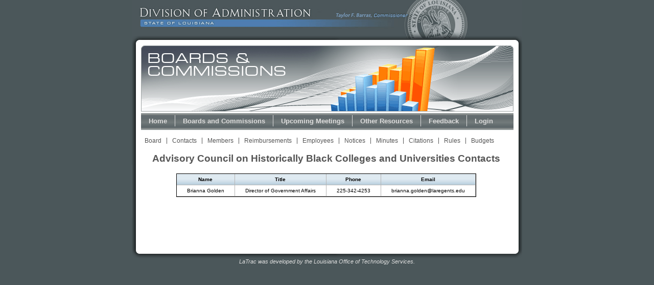

--- FILE ---
content_type: text/html;charset=UTF-8
request_url: https://wwwcfprd.doa.louisiana.gov/boardsandcommissions/viewContacts.cfm?board=644
body_size: 9305
content:

	<!DOCTYPE HTML PUBLIC "-//W3C//DTD HTML 4.01 Transitional//EN"
	"http://www.w3.org/TR/html4/loose.dtd">
	
	<head>
		<title>Boards and Commissions</title>
		
			<link rel="stylesheet" type="text/css" href="style.css"/>
		
		<meta http-equiv="Content-Type" content="text/html; charset=iso-8859-1">
		<script language="javascript">
		<!--
			function docChanged ()
			{	document.changed = true;
			}
			// returns whether or not docChanged() has been called on this page
			function docHasChanged ()
			{	return (typeof(document.changed) != "undefined" && document.changed);
			}
			// notifies the user that changes have not been saved
			function confirmChangesNotSaved ()
			{	return confirm ("Your changes have NOT yet been saved.\n\nPress OK to leave this page WITHOUT saving.");
			}
			function toZip(element)
			{	if (element.value == "") return;
				var regexp = /\d\d\d\d\d/;
				var regexp2 = /\d\d\d\d\d\?\-?\d\d\d\d/;
				if ((element.length != 5 || element.length != 10) && (!regexp.test(element.value) || !regexp2.test(element.value)))
				//if (!regexp.test (element.value) && !regexp2.test(element.value))
				{	alert ("Invalid Zip Code Format. \nTry xxxxx or xxxxx-xxxx\n");
					element.select();
				}
			}
			function toEmail(element)
			{	if (element.value == "") return;
				var regexp = /[\w\-\.]+@[\w\-\.]+/;
				if (!regexp.test (element.value))
				{	alert ("Invalid Email Format.\nYour email should be in the form: username@host.com\n");
					element.select();
				}
			}
			function toPhone(element)
			{	if (element.value == "") return;
				var regexp = /(\d\d\d)?\-?\-?(\d\d\d)\-?(\d\d\d\d)/;
				if (!regexp.test (element.value))
				{	alert ("Invalid Phone Number Format.\nTry xxx-xxx-xxxx\n");
					element.value = '';
					element.select ();
				}
				else
				{	var result = (element.value).match (regexp);
					if (result != null)
					{	if (result[1] == "")
							element.value = result[2] + "-" + result[3];
						else
							element.value = result[1] + "-" + result[2] + "-" + result[3];
					}
				}
			}
			/*function checkNumber(element)
			{	element.value = formatNumber(parseNumber(element.value));
			}*/
			/* this function accepts a string, and returns the integer
			   representation of it -- after removing all non-numeric characters */
			/*function parseNumber(val)
			{	var chars = "0123456789.-()";
				var num = "";
				for (var i=0; i<val.length; i++)
					if (chars.indexOf(val.charAt(i)) != -1)
						num = num + val.charAt(i);
				if (num.substring(0,1) == '(' && num.substring(num.length - 1) == ')')
					num = num.substring(1,val.length-1) * -1;
				if (num == "" || isNaN(num))
					num = "0";
				num = Math.ceil(num);
				return parseInt(num, 10);
			}*/
			/* this function formats an integer using commas separating the thousands places */
			/*function formatNumber (num)
			{	var str = new String(Math.abs(num));
				if (num < 0)
					str = "(" + str + ")";
				return str;
			}*/
			function toDate(element)
			{	if(element.value == "") return;
				var regexp = /(\d+)\s*[\s\\\/\-\.]\s*(\d+)\s*[\s\\\/\-\.]\s*(\d+)\s*/;
				if(!regexp.test(element.value))
				{	element.value = "";
					alert("Invalid date format. \n\nTry m/d/yyyy.\n");
					element.select();
				}
			}
			function menuOnClick ()
			{	if (docHasChanged())
					confirmChangesNotSaved()
			}	
			/*function formatTotalNumber (num)
			{	var str = new String(Math.abs(num));
				if (str.length > 3)
				{	var i = str.length - 3;
					while (i > 0)
					{	var old_left = str.substring(0,i);
						var left = str.substring(0,i);
						var right = str.substring(i,str.length);
						str = left + "," + right;
						i = old_left.length - 3;
					}
				}
				if (num < 0)
					str = "(" + str + ")";
				return str;
			}*/
			// makes sure element.value is a real number
		function checkNumberWithParen(element)
			{	element.value = numberWithCommas(parseNumberWithParen(element.value));
			}
			
		/* this function accepts a string, and returns the integer
		   representation of it -- after removing all non-numeric characters */
		function parseNumberWithParen(val)
		{	
			var chars = "0123456789.-()";
			var num = "";
			val = val.replace(/[,]/g,'');
			for (var i=0; i<val.length; i++)
				if (chars.indexOf(val.charAt(i)) != -1)
					num = num + val.charAt(i);
			if (num.substring(0,1) == '(' && num.substring(num.length - 1) == ')')
					num = num.substring(1,val.length-1) * -1;
			//alert(num);
			if (num == "" || isNaN(num))
				num = "0";
			var returnNum = Number(num).toFixed(0);
			return returnNum;
		}
		function checkNumber(element)
		{	element.value = numberWithCommas(parseNumber(element.value));
		}
		
		function checkWholeNumber(element)
		{	element.value = formatNumber(parseWholeNumber(element.value));
		}
		/* this function accepts a string, and returns the integer
		   representation of it -- after removing all non-numeric characters */
		function parseNumber(val)
		{	var chars = "0123456789.-";
			var num = "";
			for (var i=0; i<val.length; i++)
				if (chars.indexOf(val.charAt(i)) != -1)
					num = num + val.charAt(i);
			if (num == "" || isNaN(num))
				num = "0";
			var returnNum = Number(num).toFixed(2);
			return returnNum;
		}
		
		function parseWholeNumber(val)
		{	var chars = "0123456789.-()";
			var num = "";
			for (var i=0; i<val.length; i++)
				if (chars.indexOf(val.charAt(i)) != -1)
					num = num + val.charAt(i);
			if (num.substring(0,1) == '(' && num.substring(num.length - 1) == ')')
				num = num.substring(1,val.length-1) * -1;
			if (num == "" || isNaN(num))
				num = "0";
			return parseInt(num);
		}
		/* this function formats an integer using commas separating the thousands places */
		function formatNumber (num)
		{	var str = new String(Math.abs(num));
			if (str.length > 3)
			{	var i = str.length - 3;
				while (i > 0)
				{	var old_left = str.substring(0,i);
					var left = str.substring(0,i);
					var right = str.substring(i,str.length);
					str = left + "," + right;
					i = old_left.length - 3;
				}
			}
			if (num < 0)
				str = "-" + str;
			return str;
		}
		
		function formatTotalNumber (num)
		{	var str = new String(Math.abs(num));
			if (str.length > 3)
			{	var i = str.length - 3;
				while (i > 0)
				{	var old_left = str.substring(0,i);
					var left = str.substring(0,i);
					var right = str.substring(i,str.length);
					str = left + "," + right;
					i = old_left.length - 3;
				}
			}
			if (num < 0)
				str = "(" + str + ")";
			return str;
		}
		
		function numberWithCommas(x) {
			var parts = x.toString().split(".");
			parts[0] = parts[0].replace(/\B(?=(\d{3})+(?!\d))/g, ",");
			return parts.join(".");
		}
		//-->
		</script>
	

	</head>	

	<body onLoad="">
	
		<div id="divisionHeader"> </div>
		
		<div id="wrapper">		
			<div id="bcHeader"/>
			 
			<div id="greyBar">	 		
				<ul id="navi">
					<li> <a href="home.cfm">Home</a> </li>
					
						<li> <a href="selectBoard.cfm">Boards and Commissions</a> </li>
					
					<li> <a href="upcomingMeetings.cfm">Upcoming Meetings</a> </li>
					
					
						<li> <a href="otherResources.cfm" onClick="menuOnClick();">Other Resources</a> </li>
					
						<li> <a href="../latrac/feedback/home.cfm" target="_blank">Feedback</a></li>
					
						<li class="last"> <a href="login.cfm">Login</a> </li>
					
				</ul>
			</div>
		</div>
	<div style="background-image:url(images/wrapperNoSidebar.gif); background-position:top left; background-repeat:repeat-y;border:0px solid red;">
		
			<div id="main">

		<div id="subNav">
			<ul>	
				<li><a href="viewBoard.cfm?board=644">Board</a></li>
				<li><a href="viewContacts.cfm?board=644">Contacts</a></li>
				<li><a href="viewMembers.cfm?board=644">Members</a></li>
				<li><a href="viewReimbursements.cfm?board=644">Reimbursements</a></li>
				<li><a href="viewEmployees.cfm?board=644">Employees</a></li>
				<li><a href="viewMeetingNotices.cfm?board=644">Notices</a></li>
				<li><a href="viewMeetingMinutes.cfm?board=644">Minutes</a></li>
				<li><a href="viewStatutoryCitations.cfm?board=644">Citations</a></li>
				<li><a href="viewRulesAndRegulations.cfm?board=644">Rules</a></li>
				<li class="last"><a href="viewBudgets.cfm?board=644">Budgets</a></li>
			</ul>
		</div>
	
<br>

	<h3>Advisory Council on Historically Black Colleges and Universities Contacts</h3>


<div align="center">

<table cellspacing="0">
	<tr>
		<td id="resultTableHeader">Name</td>
		<td id="resultTableHeader">Title</td>
		<td id="resultTableHeader">Phone</td>
		<td id="resultTableHeader">Email</td>
	</tr>
	
			<tr>
				<td id="tableData">Brianna Golden</td>
				<td id="tableData">Director of Government Affairs</td>
				
					<td id="tableData">225-342-4253</td>
				
				<td id="tableData">brianna.golden@laregents.edu</td>
			</tr>
		
</table>


</div>

		
			
			</div>
		</div>
		<div id="footerNoSidebar"></div>
					
		<div class="disclaimer">
			LaTrac was developed by the Louisiana Office of Technology Services.
		</div>

	</body>
</html>


--- FILE ---
content_type: text/css
request_url: https://wwwcfprd.doa.louisiana.gov/boardsandcommissions/style.css
body_size: 6816
content:
/* sitewide layout */

body 
{	
	font-size: 1em; 		
	background-color: #4B575A;
	margin: 0px auto;
	padding: 0;		
}

#divisionHeader
{
	width: 764px;		
	height: 88px;
	background-image:url(images/divisionHeader.png);
	/*background-image:url(images/divisionHeader.gif);*/
	background-position: top;
	background-repeat: no-repeat;	
	margin: 0px auto;
}

#wrapper
{	
	width: 764px;		
	position: relative;	
	background-image:url(images/wrapperTopT.gif);
	background-position: top;
	background-repeat: no-repeat;
	/*border: 1px solid transparent;  firefox alignment*/
	margin: 0px auto 0px auto;
	padding: auto auto;
}

#wrapperNoSidebar
{	
	width: 764px;		
	position: relative;	
	background-image: url(images/wrapperNoSidebar.gif);
	background-position: top;
	background-repeat: no-repeat;	
	/*border: 1px solid transparent;  firefox alignment */	
	margin: 0px auto 0px auto;
	padding: auto auto;
}


#bcHeader
{	
	border: 0px solid red;	
	/*background-image: url(images/header.gif);
	background-image: url(images/header.jpg);*/
	background-image:url(images/bcHeader.gif);
	background-position: top;
	background-repeat: no-repeat;	
	margin: 0px 0 0 0;
	padding: 0px;
	height: 134px;	
	position: relative;
}

.error {
	color: #cc0000;
	font-weight: bold;
}

/* navigation */
ul#navi, ul#navi li
{	
	list-style: none;
	float: left;
	margin: 0;
	padding: 2px 0;		
}

ul#navi 
{
	font-family: Verdana, Geneva, Helvetica, sans-serif;
	font-size: .8em;		
	margin-left: 0px;
	margin-top: 1px;
	width: 100%;
	font-weight: bold;
	border: 0px solid green;
}

ul#navi li a, ul#navi li a:visited
{
	color: #ddd;	
	display: block;
	float: left;
	padding: 4px 15px 3px 15px;
	text-decoration: none;	
	border-right: 1px solid #ddd;
	font-size: 1em;	
	font-family: Arial, Helvetica, sans-serif;
}

ul#navi li a:hover
{	
	color: #CC9900;
	
}

ul#navi li.last a, ul#navi li.last a:visited
{
	background-image: none;
	border-right-width: 0px;
}
/* end navigation */

#greyBar{
	background-image:url(images/greyBar.gif);
	background-repeat: no-repeat;
	width:800px;
	height:34px;
	left:18px;
	top: 132px;
	position: relative;
	background-position: top left;
}

#main
{
	border: 0px solid aqua;
	margin-left: 20px;
	margin-right: 10px;
	padding: 40px 10px;	
	font-family: Geneva, Arial, Helvetica, sans-serif;
	font-size: 1em;
	width: 700px;				
}

#main table
{
	/*width: 100%;*/
	border: 1px solid black;
	font-size: .8em;
}

#main table th, #main table td 
{
  margin: 0;
  padding: 5px 20px;
  text-align: left;
  border-bottom: 1px solid #b5b5b5;
  border-right: 1px solid #b5b5b5;
  font-size: .8em;
}

#main table td.numeric
{
	text-align: right;
	/*padding-right: 10px;*/
}

#main table td#resultTableHeader
{	
	background-image:url(images/cellBG.gif);
	
	font-size: .8em;
	font-weight: bold;
	cursor: default;
	text-align:center;
}

#main table td#budgetTableHeader
{	
	font-size: .8em;
	font-weight: bold;
	cursor: default;
	text-align:center;
}

#main table td#tableData
{	
	font-size: .8em;
	text-align: center;
}
/*
#main table td a
{
	text-decoration:none;
	color:black;
}*/

#main table#login
{
	font-size: 1em;
	/*text-align:center;*/
}

#main table#loginFields
{
	/*width: 100%;*/
	border: 0px solid black;
	font-size: 1em;
	
}

#main table#loginFields td 
{
  border-bottom: 0px solid #b5b5b5;
  border-right: 0px solid #b5b5b5;
  font-size: 1em;
}

#main table td.loginHeader 
{
  background-image:url(images/cellBG.gif);
  text-align: center;
}

#main table td.loginError
{
  text-align: center;
}

#main table td.centered
{
	text-align: center;
}

#main table#errorTable, #main table#errorTable td
{
	/*width: 100%;*/
	border: 0px solid black;
	font-size: .9em;
	color: red;
	border-bottom: 0px solid #b5b5b5;
	border-right: 0px solid #b5b5b5;
}



a
{	text-decoration: none;
	color:#5481AC;
	
}



a:hover
{
	color: #C5B497;
}

#board
{	
	
	color:#3b3b3d;
	font-size:1.1em;
	font-weight:bold;
	text-decoration: none;
}
#footerNoSidebar
{
	height: 80px;
	background-image: url(images/contentBottomNoSidebar.gif);
	background-repeat: no-repeat;
	background-position: top left;
	border: 0px solid red;	
	position: relative;	
}

ul
{
	font-size: .9em;
	margin-top: -15px;
}

div.disclaimer
{
	font-size:.7em;
	color:#ddd;
	text-align:center;
	padding:0 80px;
	font-family:Geneva, Arial, Helvetica, sans-serif;
	font-style:italic;
}

#comm
{
	position: absolute;
	top: 15px;
	left: 210px;
	font-family: Verdana, Arial, Helvetica, sans-serif;
	font-size: .7em;
	display: none;
	border: 1px solid red;	
}

#main h3 {
	color:#555555;
	text-align:center;
	}


#main h2 {
	color:#555555;
	text-align:center;}

img.imageLink
{	
	cursor: hand;
}

.button
{
	background-image: url(images/cellBG.gif);
	background-repeat: repeat-x;
}

/* subnavigation for admins*/
#subNavUser
{ 
	margin: 0px 0 0px -15px;
	padding: 0px 0 0 0;	
	width: 715px;	
	font-size: 1em;
	/*background-image: url(images/navBGT.gif); 
	background-position: center;
	background-repeat: repeat-x;*/
}

#subNavUser ul
{
	list-style-type: none;
	float: left;
	margin: 0 0 0 0;
	padding: 0px 0px;	
}

#subNavUser ul li
{
	float: left;
	padding: 4px 0px;	
}

#subNavUser ul li.last a:link, #subNavUser ul li.last a:visited
{
	border-width: 0;
}

#subNavUser ul li a:link, #subNavUser ul li a:visited
{
	color: #555;
	font-size: .8em;
	text-decoration: none;
	border-right: 1px solid #555;
	padding: 0 7px;	
}

#subNavUser ul li a:hover, #subNavUser ul li#live a:link, #subNavUser ul li#live a:visited
{
	color: #CC9900;
}
/* end subnavigation*/

/* subnavigation */
#subNav
{ 
	margin: 0px 0 0px -15px;
	padding: 0px 0 0 0;	
	width: 715px;	
	font-size: 1em;
	/*background-image: url(images/navBGT.gif); 
	background-position: center;
	background-repeat: repeat-x;*/
}

#subNav ul
{
	list-style-type: none;
	float: left;
	margin: 0 0 0 0;
	padding: 0px 0px;	
}

#subNav ul li
{
	float: left;
	padding: 4px 0px;	
}

#subNav ul li.last a:link, #subNav ul li.last a:visited
{
	border-width: 0;
}

#subNav ul li a:link, #subNav ul li a:visited
{
	color: #555;
	font-size: .8em;
	text-decoration: none;
	border-right: 1px solid #555;
	padding: 0 10px;	
}

#subNav ul li a:hover, #subNav ul li#live a:link, #subNav ul li#live a:visited
{
	color: #CC9900;
}
/* end subnavigation*/

/* end sitewide layout */

/**** CLASS SELECTORS ****/
.totalRow	{background-color:#ffffff; font-weight:bold; color:#000000; font-size: 1em;}

.numberInput {
	text-align: right;
}
